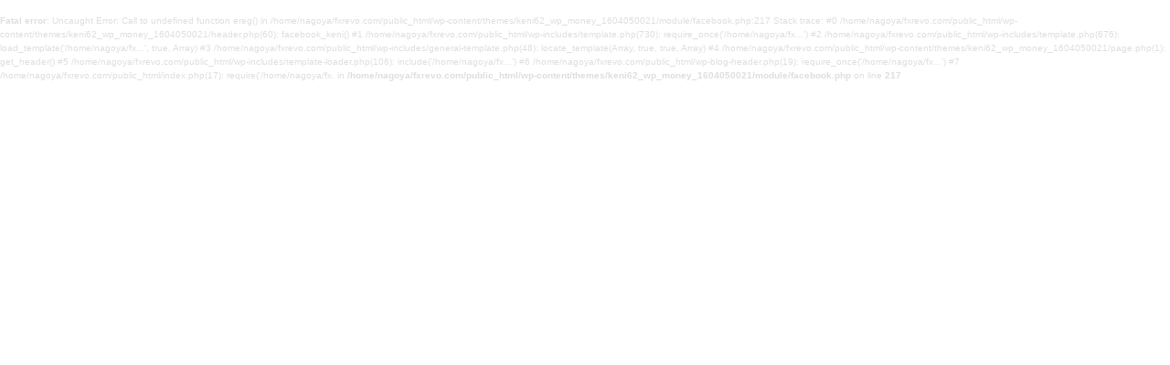

--- FILE ---
content_type: text/html; charset=UTF-8
request_url: https://fxrevo.com/%E8%BE%9E%E5%85%B8/
body_size: 3222
content:
<!DOCTYPE html PUBLIC "-//W3C//DTD XHTML 1.0 Transitional//EN" "http://www.w3.org/TR/xhtml1/DTD/xhtml1-transitional.dtd">
<html xmlns="http://www.w3.org/1999/xhtml" dir="ltr" xml:lang="ja" lang="ja" xmlns:fb="http://www.facebook.com/2008/fbml">
<head>
<!-- Global site tag (gtag.js) - Google Analytics -->
<script async src="https://www.googletagmanager.com/gtag/js?id=UA-134163706-1"></script>
<script>
  window.dataLayer = window.dataLayer || [];
  function gtag(){dataLayer.push(arguments);}
  gtag('js', new Date());

  gtag('config', 'UA-134163706-1');
</script>

<meta http-equiv="Content-Type" content="text/html; charset=UTF-8" />
<title>辞典 | 小資金で夢を掴む　レボリューショントレード研究所【レボトレ】</title>
<meta name="viewport" content="width=device-width, initial-scale=1.0" />
<meta name="keywords" content="fx,バイナリーオプション,はじめて" />
<meta name="description" content="ここでは初めての方にわかりやすくするために金融に関する言葉をまとめています。 &nbsp;" />
<meta http-equiv="Content-Style-Type" content="text/css" />
<meta http-equiv="Content-Script-Type" content="text/javascript" />
<!--[if IE]><meta http-equiv="imagetoolbar" content="no" /><![endif]-->

<link rel="stylesheet" href="https://fxrevo.com/wp-content/themes/keni62_wp_money_1604050021/common.css" type="text/css" media="all" />
<link rel="stylesheet" href="https://fxrevo.com/wp-content/themes/keni62_wp_money_1604050021/layout.css" type="text/css" media="all" />
<link rel="stylesheet" href="https://fxrevo.com/wp-content/themes/keni62_wp_money_1604050021/design.css" type="text/css" media="all" />
<link rel="stylesheet" href="https://fxrevo.com/wp-content/themes/keni62_wp_money_1604050021/mobile.css" type="text/css" media="all" />
<link rel="stylesheet" href="https://fxrevo.com/wp-content/themes/keni62_wp_money_1604050021/mobile_layout.css" type="text/css" media="all" />
<link rel="stylesheet" href="https://fxrevo.com/wp-content/themes/keni62_wp_money_1604050021/advanced.css" type="text/css" media="all" />
<link rel="stylesheet" href="https://fxrevo.com/wp-content/themes/keni62_wp_money_1604050021/print.css" type="text/css" media="print" />

<link rel="shortcut icon" type="image/x-icon" href="https://fxrevo.com/wp-content/themes/keni62_wp_money_1604050021/favicon.ico" />
<link rel="apple-touch-icon" href="https://fxrevo.com/wp-content/themes/keni62_wp_money_1604050021/images/home-icon.png" />
<link rel="alternate" type="application/atom+xml" title="小資金で夢を掴む　レボリューショントレード研究所【レボトレ】 Atom Feed" href="https://fxrevo.com/feed/atom/" />
<link rel='dns-prefetch' href='//secure.gravatar.com' />
<link rel='dns-prefetch' href='//s.w.org' />
<link rel='dns-prefetch' href='//v0.wordpress.com' />
<link rel="alternate" type="application/rss+xml" title="小資金で夢を掴む　レボリューショントレード研究所【レボトレ】 &raquo; フィード" href="https://fxrevo.com/feed/" />
<link rel="alternate" type="application/rss+xml" title="小資金で夢を掴む　レボリューショントレード研究所【レボトレ】 &raquo; コメントフィード" href="https://fxrevo.com/comments/feed/" />
		<script type="text/javascript">
			window._wpemojiSettings = {"baseUrl":"https:\/\/s.w.org\/images\/core\/emoji\/13.0.0\/72x72\/","ext":".png","svgUrl":"https:\/\/s.w.org\/images\/core\/emoji\/13.0.0\/svg\/","svgExt":".svg","source":{"concatemoji":"https:\/\/fxrevo.com\/wp-includes\/js\/wp-emoji-release.min.js?ver=5.5.17"}};
			!function(e,a,t){var n,r,o,i=a.createElement("canvas"),p=i.getContext&&i.getContext("2d");function s(e,t){var a=String.fromCharCode;p.clearRect(0,0,i.width,i.height),p.fillText(a.apply(this,e),0,0);e=i.toDataURL();return p.clearRect(0,0,i.width,i.height),p.fillText(a.apply(this,t),0,0),e===i.toDataURL()}function c(e){var t=a.createElement("script");t.src=e,t.defer=t.type="text/javascript",a.getElementsByTagName("head")[0].appendChild(t)}for(o=Array("flag","emoji"),t.supports={everything:!0,everythingExceptFlag:!0},r=0;r<o.length;r++)t.supports[o[r]]=function(e){if(!p||!p.fillText)return!1;switch(p.textBaseline="top",p.font="600 32px Arial",e){case"flag":return s([127987,65039,8205,9895,65039],[127987,65039,8203,9895,65039])?!1:!s([55356,56826,55356,56819],[55356,56826,8203,55356,56819])&&!s([55356,57332,56128,56423,56128,56418,56128,56421,56128,56430,56128,56423,56128,56447],[55356,57332,8203,56128,56423,8203,56128,56418,8203,56128,56421,8203,56128,56430,8203,56128,56423,8203,56128,56447]);case"emoji":return!s([55357,56424,8205,55356,57212],[55357,56424,8203,55356,57212])}return!1}(o[r]),t.supports.everything=t.supports.everything&&t.supports[o[r]],"flag"!==o[r]&&(t.supports.everythingExceptFlag=t.supports.everythingExceptFlag&&t.supports[o[r]]);t.supports.everythingExceptFlag=t.supports.everythingExceptFlag&&!t.supports.flag,t.DOMReady=!1,t.readyCallback=function(){t.DOMReady=!0},t.supports.everything||(n=function(){t.readyCallback()},a.addEventListener?(a.addEventListener("DOMContentLoaded",n,!1),e.addEventListener("load",n,!1)):(e.attachEvent("onload",n),a.attachEvent("onreadystatechange",function(){"complete"===a.readyState&&t.readyCallback()})),(n=t.source||{}).concatemoji?c(n.concatemoji):n.wpemoji&&n.twemoji&&(c(n.twemoji),c(n.wpemoji)))}(window,document,window._wpemojiSettings);
		</script>
		<style type="text/css">
img.wp-smiley,
img.emoji {
	display: inline !important;
	border: none !important;
	box-shadow: none !important;
	height: 1em !important;
	width: 1em !important;
	margin: 0 .07em !important;
	vertical-align: -0.1em !important;
	background: none !important;
	padding: 0 !important;
}
</style>
	<link rel='stylesheet' id='wp-block-library-css'  href='https://fxrevo.com/wp-includes/css/dist/block-library/style.min.css?ver=5.5.17' type='text/css' media='all' />
<style id='wp-block-library-inline-css' type='text/css'>
.has-text-align-justify{text-align:justify;}
</style>
<link rel='stylesheet' id='theme-my-login-css'  href='https://fxrevo.com/wp-content/plugins/theme-my-login/assets/styles/theme-my-login.min.css?ver=7.1.1' type='text/css' media='all' />
<link rel='stylesheet' id='ligature-symbols-css'  href='https://fxrevo.com/wp-content/plugins/gianism/assets/css/lsf.css?ver=2.11' type='text/css' media='all' />
<link rel='stylesheet' id='gianism-css'  href='https://fxrevo.com/wp-content/plugins/gianism/assets/css/gianism-style.css?ver=4.3.4' type='text/css' media='all' />
<link rel='stylesheet' id='fancybox-css'  href='https://fxrevo.com/wp-content/plugins/easy-fancybox/css/jquery.fancybox.min.css?ver=1.3.24' type='text/css' media='screen' />
<link rel='stylesheet' id='jetpack_css-css'  href='https://fxrevo.com/wp-content/plugins/jetpack/css/jetpack.css?ver=9.0.5' type='text/css' media='all' />
<script type='text/javascript' src='https://fxrevo.com/wp-includes/js/jquery/jquery.js?ver=1.12.4-wp' id='jquery-core-js'></script>
<link rel="https://api.w.org/" href="https://fxrevo.com/wp-json/" /><link rel="alternate" type="application/json" href="https://fxrevo.com/wp-json/wp/v2/pages/112" /><link rel="EditURI" type="application/rsd+xml" title="RSD" href="https://fxrevo.com/xmlrpc.php?rsd" />
<link rel="wlwmanifest" type="application/wlwmanifest+xml" href="https://fxrevo.com/wp-includes/wlwmanifest.xml" /> 
<meta name="generator" content="WordPress 5.5.17" />
<link rel="canonical" href="https://fxrevo.com/%e8%be%9e%e5%85%b8/" />
<link rel='shortlink' href='https://wp.me/P7qJ1G-1O' />
<link rel="alternate" type="application/json+oembed" href="https://fxrevo.com/wp-json/oembed/1.0/embed?url=https%3A%2F%2Ffxrevo.com%2F%25e8%25be%259e%25e5%2585%25b8%2F" />
<link rel="alternate" type="text/xml+oembed" href="https://fxrevo.com/wp-json/oembed/1.0/embed?url=https%3A%2F%2Ffxrevo.com%2F%25e8%25be%259e%25e5%2585%25b8%2F&#038;format=xml" />
<style type='text/css'>img#wpstats{display:none}</style>
<!--OGP-->
<meta property="og:type" content="article" />
<meta property="og:url" content="https://fxrevo.com/%E8%BE%9E%E5%85%B8/" />
<meta property="og:title" content="辞典 | 小資金で夢を掴む　レボリューショントレード研究所【レボトレ】" />
<meta property="og:description" content="ここでは初めての方にわかりやすくするために金融に関する言葉をまとめています。 &nbsp;" />
<meta property="og:site_name" content="小資金で夢を掴む　レボリューショントレード研究所【レボトレ】" />
<br />
<b>Fatal error</b>:  Uncaught Error: Call to undefined function ereg() in /home/nagoya/fxrevo.com/public_html/wp-content/themes/keni62_wp_money_1604050021/module/facebook.php:217
Stack trace:
#0 /home/nagoya/fxrevo.com/public_html/wp-content/themes/keni62_wp_money_1604050021/header.php(60): facebook_keni()
#1 /home/nagoya/fxrevo.com/public_html/wp-includes/template.php(730): require_once('/home/nagoya/fx...')
#2 /home/nagoya/fxrevo.com/public_html/wp-includes/template.php(676): load_template('/home/nagoya/fx...', true, Array)
#3 /home/nagoya/fxrevo.com/public_html/wp-includes/general-template.php(48): locate_template(Array, true, true, Array)
#4 /home/nagoya/fxrevo.com/public_html/wp-content/themes/keni62_wp_money_1604050021/page.php(1): get_header()
#5 /home/nagoya/fxrevo.com/public_html/wp-includes/template-loader.php(106): include('/home/nagoya/fx...')
#6 /home/nagoya/fxrevo.com/public_html/wp-blog-header.php(19): require_once('/home/nagoya/fx...')
#7 /home/nagoya/fxrevo.com/public_html/index.php(17): require('/home/nagoya/fx. in <b>/home/nagoya/fxrevo.com/public_html/wp-content/themes/keni62_wp_money_1604050021/module/facebook.php</b> on line <b>217</b><br />


--- FILE ---
content_type: text/css
request_url: https://fxrevo.com/wp-content/plugins/gianism/assets/css/gianism-style.css?ver=4.3.4
body_size: 3298
content:
/*!
 * Gianism style for Buttons, messages.
 *
 * @package Gianism
 */@-webkit-keyframes gianism-spin{0%{-webkit-transform:rotate(0deg)}100%{-webkit-transform:rotate(359deg)}}@keyframes gianism-spin{0%{transform:rotate(0deg)}100%{transform:rotate(359deg)}}@-webkit-keyframes gianism-spin{0%{-webkit-transform:rotate(0deg)}100%{-webkit-transform:rotate(359deg)}}@keyframes gianism-spin{0%{transform:rotate(0deg)}100%{transform:rotate(359deg)}}i.lsf-facebook{color:#3C5A96}i.lsf-google{color:#4285F4}i.lsf-yahoo{color:#FD0F3A}i.lsf-twitter{color:#1DAEEC}i.lsf-mixi{color:#D1AD60}i.lsf-amazon{color:#030606}i.lsf-github{color:#333}i.lsf-hatena{color:#547CE4}i.lsf-instagram{color:#c13584}i.lsf-line{color:#00C300}.wpg-button{display:inline-block;box-sizing:content-box;padding:0 0.75em;border:1px solid #ccc;border-radius:3px;white-space:nowrap;cursor:pointer;text-decoration:none;background:#f7f7f7;font-size:14px;line-height:28px;height:28px;box-shadow:inset 0 1px 0 #fff,0 1px 0 rgba(0,0,0,0.08);vertical-align:top}.wpg-button:link,.wpg-button:visited{color:#555;text-decoration:none}.wpg-button:hover{background:#fafafa;border-color:#999;color:#222}.wpg-button:focus{box-shadow:1px 1px 1px rgba(0,0,0,0.2)}.wpg-button .lsf{font-size:1.4em}.wpg-notices{position:fixed;top:0;width:100%;z-index:10002;box-shadow:0 2px 2px 3px rgba(0,0,0,0.2);background:#fff}.wpg-notices.toggle{display:none}.wpg-notices div.error,.wpg-notices div.updated{background:transparent;border:none;margin:0;padding:1em 2em;position:relative;box-shadow:0 0 0 0 rgba(0,0,0,0)}.wpg-notices div.error p,.wpg-notices div.updated p{background:transparent;position:relative;margin:0 auto;padding:0 0 0 50px;max-width:800px;line-height:2}.wpg-notices div.error p:before,.wpg-notices div.updated p:before{font-family:'LigatureSymbols';font-size:30px;display:block;position:absolute;left:10px;top:50%;transform:translateY(-50%)}.wpg-notices div.error{background:#d54e21;color:#ffffff}.wpg-notices div.error p:before{content:""}.wpg-notices div.updated{color:white;background:#5dc06e}.wpg-notices div.updated p:before{content:""}.wpg-notices a:not(.close-btn){font-weight:bold;transition:opacity .3s linear}.wpg-notices a:not(.close-btn):link,.wpg-notices a:not(.close-btn):visited{color:inherit;text-decoration:underline}.wpg-notices a:not(.close-btn):hover,.wpg-notices a:not(.close-btn):active{color:inherit;text-decoration:none;opacity:.6}.wpg-notices a.close-btn{position:absolute;display:inline-block;right:20px;top:50%;margin-top:-15px;font-size:30px;line-height:30px;width:30px;height:30px;text-decoration:none;text-shadow:1px 1px 2px rgba(255,255,255,0.2),inset 1px 1px 2px rgba(0,0,0,0.4)}.wpg-notices a.close-btn:hover{text-decoration:none}.wpg-notices div.updated a.close-btn:link,.wpg-notices div.updated a.close-btn:visited{color:#38703A}.wpg-notices div.updated a.close-btn:hover,.wpg-notices div.updated a.close-btn:active{color:#448f4d}.wpg-notices div.error a.close-btn:link,.wpg-notices div.error a.close-btn:visited{color:#5f2410}.wpg-notices div.error a.close-btn:hover,.wpg-notices div.error a.close-btn:active{color:#9e3c1b}body.admin-bar .wpg-notices{top:32px}#wpadminbar #wp-admin-bar-gianism-chat>.ab-item .ab-icon:before{content:"\f125";top:2px}#adminmenu .menu-icon-generic#toplevel_page_wpg-message div.wp-menu-image:before{content:"\f125"}@media screen and (max-width: 782px){body.admin-bar .wpg-notices{top:46px}}.wpg-confirm-container{position:fixed;z-index:9999;top:0;left:0;right:0;bottom:0;background:rgba(0,0,0,0.4)}.wpg-confirm-body{position:absolute;background:#fff;box-shadow:0 0 5px rgba(0,0,0,0.6);width:300px;max-height:100%;overflow-y:scroll;max-width:100%;top:50%;left:50%;transform:translate(-50%, -50%)}.wpg-confirm-title{padding:.75em 1.5em;font-size:22px;font-weight:bold;color:#888;border-bottom:1px solid #eee}.wpg-confirm-content{padding:.75em 1.5em;font-size:16px}.wpg-confirm-content p{margin:0 0 1em;color:#222}.wpg-confirm-content ul{margin:0;padding:0 0 0 2em}.wpg-confirm-content li{font-size:14px;margin:5px 0;color:#666}.wpg-confirm-footer{text-align:right;padding:.75em 1.5em;margin-top:.75em;border-top:1px solid #eee}.wpg-confirm-footer button{display:inline-block;cursor:pointer;padding:0.5em 1em;border:1px solid transparent;background-color:transparent;font-size:14px;transition:background-color .3s linear, color .3s linear, border-color .3s linear;border-radius:2px}.wpg-confirm-footer button.deny{color:#888}.wpg-confirm-footer button.deny:hover{background-color:#f9f9f9;color:red}.wpg-confirm-footer button.confirm{color:#5dc06e;border-color:#5dc06e;background-color:#fff}.wpg-confirm-footer button.confirm:hover{color:#fff;background-color:#5dc06e}.wpg-confirm-footer button+button{margin-left:1em}@-webkit-keyframes gianism-spin{0%{-webkit-transform:rotate(0deg)}100%{-webkit-transform:rotate(359deg)}}@keyframes gianism-spin{0%{transform:rotate(0deg)}100%{transform:rotate(359deg)}}.wpg-message-header i{font-size:1.2em}.wpg-connect-header i,.wpg-message-header i{font-size:1.2em}.wpg-connect-table .description .lsf{font-size:2em}.wpg-connect-table .description.desc-diconnected .lsf{color:#acacac}.wpg-connect-table .description.desc-connected .lsf{color:#5dc06e}.wpg-connect-table th{font-size:1.6em}.wpg-notice{position:relative;font-size:1.1em;padding:0 0.75em 0 50px;min-height:30px;border-left:4px solid #d54e21;background:#fff;box-shadow:0 1px 1px 0 rgba(0,0,0,0.1)}.wpg-notice li{list-style:disc inside;padding:0.75em 0;margin:0}.wpg-notice:before{font-family:'LigatureSymbols';color:#d54e21;content:"";position:absolute;left:10px;top:50%;margin-top:-15px;line-height:1;font-size:30px}.fb_button,.fb_button_rtl{background:#29447E url("https://s-static.ak.facebook.com/rsrc.php/v1/yL/r/FGFbc80dUKj.png");background-repeat:no-repeat;cursor:pointer;display:inline-block;padding:0 0 0 1px;text-decoration:none;outline:none;font-size:11px;line-height:14px;background-position-x:0;background-position-y:-210px}.fb_button .fb_button_text,.fb_button_rtl .fb_button_text{background:#5F78AB url("https://s-static.ak.facebook.com/rsrc.php/v1/yL/r/FGFbc80dUKj.png");border-top:solid 1px #879AC0;border-bottom:solid 1px #1A356E;color:white;display:block;font-family:"lucida grande",tahoma,verdana,arial,'Hiragino Kaku Gothic Pro',Meiryo,'MS PGothic',sans-serif;font-weight:bold;padding:2px 6px 3px 6px;margin:1px 1px 0 21px;text-shadow:none}.fb_button:link,.fb_button:visited,.fb_button_rtl:link,.fb_button_rtl:visited{text-decoration:none}.fb_button:hover,.fb_button_rtl:hover{box-shadow:1px 1px 3px rgba(0,0,0,0.2) inset}.wpg_tw_btn{height:28px;border-radius:4px;box-sizing:border-box;max-width:100%;position:relative;background-color:#F8F8F8;background-color:#fff;background-image:linear-gradient(to bottom, #fff, #DEDEDE);filter:progid:DXImageTransform.Microsoft.gradient(start-colourStr='#fff', end-colourStr='#DEDEDE');border:#CCC solid 1px;color:#333;-webkit-user-select:none;-moz-user-select:none;-ms-user-select:none;user-select:none;cursor:pointer;overflow:hidden;font-weight:bold;text-shadow:0 1px 0 rgba(255,255,255,0.5);white-space:nowrap;font-size:13px;line-height:26px}.wpg_tw_btn .label{padding:0 7px 0 25px;font-size:11px;line-height:26px}.wpg_tw_btn,.wpg_tw_btn .label{display:inline-block;vertical-align:top;zoom:1}.wpg_tw_btn i{position:absolute;background:transparent url("../img/icon-16.png") 0 -16px no-repeat;width:16px;height:16px;left:5px;margin-top:-7px;top:50%}.wpg_tw_btn:hover{box-shadow:1px 1px 3px rgba(0,0,0,0.2) inset}.wpg_ggl_btn,.wpg_mixi_btn,.wpg_yahoo_btn{position:relative;border:1px solid gainsboro;font-size:11px;font-weight:bold;height:27px;line-height:27px;outline:0;padding:0 8px 0 24px;display:-moz-inline-stack;display:inline-block;vertical-align:top;zoom:1;cursor:pointer}.wpg_ggl_btn:link,.wpg_ggl_btn:visited,.wpg_mixi_btn:link,.wpg_mixi_btn:visited,.wpg_yahoo_btn:link,.wpg_yahoo_btn:visited{text-decoration:none}.wpg_ggl_btn:hover,.wpg_ggl_btn:active,.wpg_mixi_btn:hover,.wpg_mixi_btn:active,.wpg_yahoo_btn:hover,.wpg_yahoo_btn:active{text-decoration:none}.wpg_ggl_btn i,.wpg_mixi_btn i,.wpg_yahoo_btn i{position:absolute;background:transparent url("../img/icon-16.png") 0 -32px no-repeat;width:16px;height:16px;left:5px;margin-top:-7px;top:50%}.wpg_ggl_btn{color:#444;border-radius:2px;background-color:whiteSmoke;background-color:#f5f5f5;background-image:linear-gradient(to bottom, #f5f5f5, #F1F1F1);filter:progid:DXImageTransform.Microsoft.gradient(start-colourStr='#f5f5f5', end-colourStr='#F1F1F1');border-color:rgba(0,0,0,0.1)}.wpg_ggl_btn:hover,.wpg_ggl_btn:active{box-shadow:0 2px 4px #ccc}.wpg_mixi_btn{border-radius:5px;background-color:#fefefe;background-color:#fefefe;background-image:linear-gradient(to bottom, #fefefe, #f1f1f1);filter:progid:DXImageTransform.Microsoft.gradient(start-colourStr='#fefefe', end-colourStr='#f1f1f1');border-color:#bbb;font-weight:normal;text-shadow:1px 1px 2px #fff}.wpg_mixi_btn i{background-position:0 -48px}.wpg_mixi_btn:link,.wpg_mixi_btn:visited{color:#777776}.wpg_mixi_btn:hover{box-shadow:1px 1px 3px rgba(0,0,0,0.2) inset}.wpg_yahoo_btn{border-radius:7px;background-color:#fafafa;background-color:#fafafa;background-image:linear-gradient(to bottom, #fafafa, #c8c8c8);filter:progid:DXImageTransform.Microsoft.gradient(start-colourStr='#fafafa', end-colourStr='#c8c8c8');border-color:#bbb}.wpg_yahoo_btn i{background-position:0 -64px}.wpg_yahoo_btn:link,.wpg_yahoo_btn:visited{color:#000}.wpg_yahoo_btn:hover{box-shadow:1px 1px 3px rgba(0,0,0,0.2) inset}#wpg-login{margin:10px 0}#wpg-login.large .wpg-button{position:relative;display:block;border-radius:0;width:auto;box-shadow:none;height:30px;line-height:30px;font-size:16px;padding:7px 10px 7px 50px;white-space:nowrap;overflow:hidden;text-overflow:ellipsis;border-top-width:0}#wpg-login.large .wpg-button:first-child{border-top-width:1px}#wpg-login.large .wpg-button .lsf{position:absolute;font-size:40px;left:10px;top:50%;margin-top:-16px}.wpg-message{max-height:500px;overflow:auto}.wpg-guideline-button{display:block;padding:12px 12px 12px 44px;font-size:14px;position:relative;font-weight:bold;border-radius:4px;transition:background-color .3s linear, box-shadow .3s linear, opacity .3s linear;text-align:center}.wpg-guideline-button:link,.wpg-guideline-button:visited{color:#fff;text-decoration:none}.wpg-guideline-button .wpg-icon,.wpg-guideline-button .lsf{position:absolute;color:inherit;fill:currentColor;left:12px;top:50%;transform:translateY(-50%)}.wpg-guideline-button .lsf{font-size:28px}.wpg-guideline-button .wpg-icon{width:20px;height:20px}.wpg-guideline-button:hover,.wpg-guideline-button:active{text-decoration:none;opacity:0.8;box-shadow:none}.wpg-guideline-button+.wpg-guideline-button{margin-top:1em}.wpg-guideline-button.facebook{background-color:#3C5A96}.wpg-guideline-button.twitter{background-color:#1DAEEC}.wpg-guideline-button.mixi{background-color:#D1AD60}.wpg-guideline-button.yahoo{background-color:#FD0F3A}.wpg-guideline-button.google{background-color:#4285F4}.wpg-guideline-button.amazon{background-color:#030606}.wpg-guideline-button.github{background-color:#333}.wpg-guideline-button.hatena{background-color:#547CE4}.wpg-guideline-button.instagram{background-color:#c13584}.wpg-guideline-button.line{background-color:#00C300}.wpg-guideline-button.slack{background-color:#4A144B}.wpg-guideline-button.google{border-radius:0}.wpg-guideline-button.google:link,.wpg-guideline-button.google:visited{color:#757575;background-color:#fff;box-shadow:0 3px 3px rgba(0,0,0,0.2)}.wpg-guideline-button.google:hover{background-color:#eee;opacity:1}.wpg-guideline-button.google:active{background-color:#eee;box-shadow:0 0 0 rgba(0,0,0,0);opacity:1}.wpg-guideline-button.instagram{background-image:linear-gradient(228deg, #1400c8 0%, #b900b4 51%, #f50000 100%)}.wpg-guideline-button.line{border-radius:12px}.wpg-guideline-button.line:hover{opacity:1;background-color:#00E000}.wpg-guideline-button.line:active{opacity:1;background-color:#00B300}.wpg-guideline-button.line .wpg-icon{width:32px;height:32px;left:8px}

/*# sourceMappingURL=map/gianism-style.css.map */
